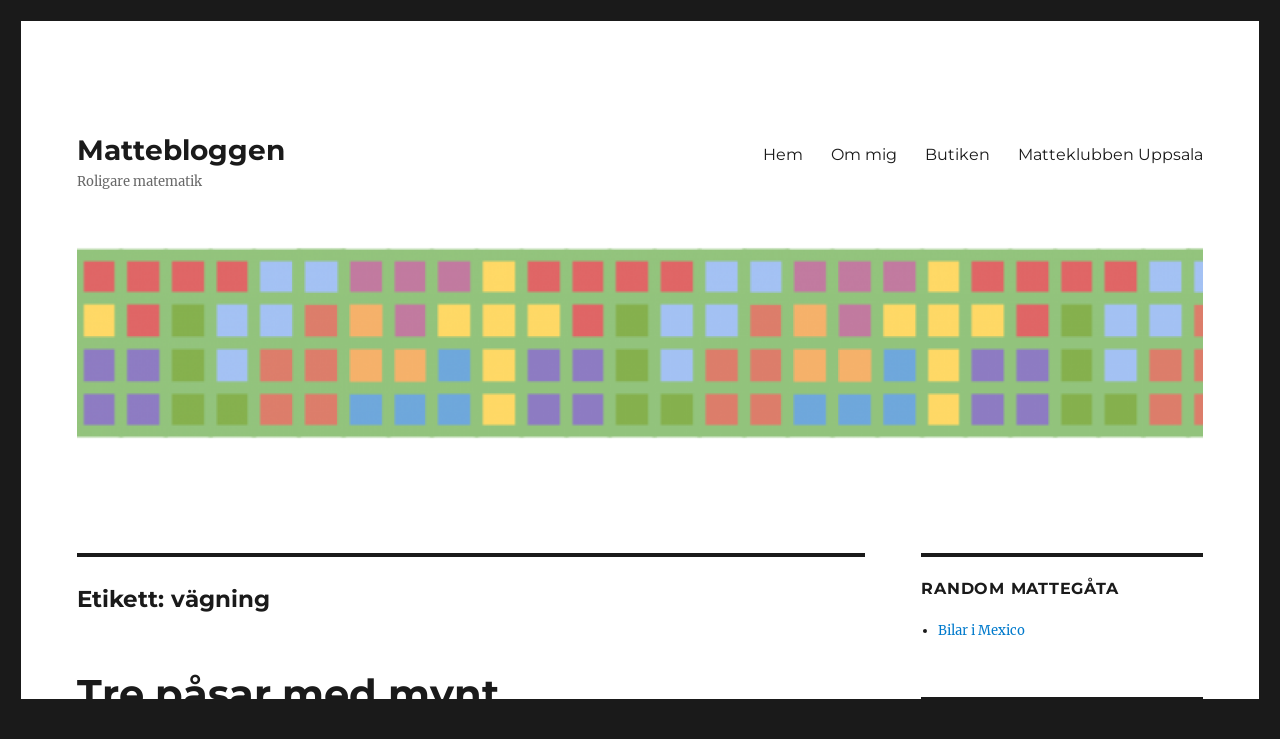

--- FILE ---
content_type: text/html; charset=UTF-8
request_url: https://mattebloggen.com/tag/vagning/
body_size: 16122
content:
<!DOCTYPE html>
<html lang="sv-SE" class="no-js">
<head>
	<meta charset="UTF-8">
	<meta name="viewport" content="width=device-width, initial-scale=1">
	<link rel="profile" href="https://gmpg.org/xfn/11">
		<script>(function(html){html.className = html.className.replace(/\bno-js\b/,'js')})(document.documentElement);</script>
<title>vägning &#8211; Mattebloggen</title>
<meta name='robots' content='max-image-preview:large' />
<script>window._wca = window._wca || [];</script>
<link rel='dns-prefetch' href='//stats.wp.com' />
<link rel='dns-prefetch' href='//v0.wordpress.com' />
<link rel='dns-prefetch' href='//jetpack.wordpress.com' />
<link rel='dns-prefetch' href='//s0.wp.com' />
<link rel='dns-prefetch' href='//public-api.wordpress.com' />
<link rel='dns-prefetch' href='//0.gravatar.com' />
<link rel='dns-prefetch' href='//1.gravatar.com' />
<link rel='dns-prefetch' href='//2.gravatar.com' />
<link rel="alternate" type="application/rss+xml" title="Mattebloggen &raquo; Webbflöde" href="https://mattebloggen.com/feed/" />
<link rel="alternate" type="application/rss+xml" title="Mattebloggen &raquo; Kommentarsflöde" href="https://mattebloggen.com/comments/feed/" />
<link rel="alternate" type="application/rss+xml" title="Mattebloggen &raquo; etikettflöde för vägning" href="https://mattebloggen.com/tag/vagning/feed/" />
<style id='wp-img-auto-sizes-contain-inline-css'>
img:is([sizes=auto i],[sizes^="auto," i]){contain-intrinsic-size:3000px 1500px}
/*# sourceURL=wp-img-auto-sizes-contain-inline-css */
</style>
<link rel='stylesheet' id='twentysixteen-jetpack-css' href='https://mattebloggen.com/wp-content/plugins/jetpack/modules/theme-tools/compat/twentysixteen.css?ver=15.4' media='all' />
<style id='wp-emoji-styles-inline-css'>

	img.wp-smiley, img.emoji {
		display: inline !important;
		border: none !important;
		box-shadow: none !important;
		height: 1em !important;
		width: 1em !important;
		margin: 0 0.07em !important;
		vertical-align: -0.1em !important;
		background: none !important;
		padding: 0 !important;
	}
/*# sourceURL=wp-emoji-styles-inline-css */
</style>
<style id='wp-block-library-inline-css'>
:root{--wp-block-synced-color:#7a00df;--wp-block-synced-color--rgb:122,0,223;--wp-bound-block-color:var(--wp-block-synced-color);--wp-editor-canvas-background:#ddd;--wp-admin-theme-color:#007cba;--wp-admin-theme-color--rgb:0,124,186;--wp-admin-theme-color-darker-10:#006ba1;--wp-admin-theme-color-darker-10--rgb:0,107,160.5;--wp-admin-theme-color-darker-20:#005a87;--wp-admin-theme-color-darker-20--rgb:0,90,135;--wp-admin-border-width-focus:2px}@media (min-resolution:192dpi){:root{--wp-admin-border-width-focus:1.5px}}.wp-element-button{cursor:pointer}:root .has-very-light-gray-background-color{background-color:#eee}:root .has-very-dark-gray-background-color{background-color:#313131}:root .has-very-light-gray-color{color:#eee}:root .has-very-dark-gray-color{color:#313131}:root .has-vivid-green-cyan-to-vivid-cyan-blue-gradient-background{background:linear-gradient(135deg,#00d084,#0693e3)}:root .has-purple-crush-gradient-background{background:linear-gradient(135deg,#34e2e4,#4721fb 50%,#ab1dfe)}:root .has-hazy-dawn-gradient-background{background:linear-gradient(135deg,#faaca8,#dad0ec)}:root .has-subdued-olive-gradient-background{background:linear-gradient(135deg,#fafae1,#67a671)}:root .has-atomic-cream-gradient-background{background:linear-gradient(135deg,#fdd79a,#004a59)}:root .has-nightshade-gradient-background{background:linear-gradient(135deg,#330968,#31cdcf)}:root .has-midnight-gradient-background{background:linear-gradient(135deg,#020381,#2874fc)}:root{--wp--preset--font-size--normal:16px;--wp--preset--font-size--huge:42px}.has-regular-font-size{font-size:1em}.has-larger-font-size{font-size:2.625em}.has-normal-font-size{font-size:var(--wp--preset--font-size--normal)}.has-huge-font-size{font-size:var(--wp--preset--font-size--huge)}.has-text-align-center{text-align:center}.has-text-align-left{text-align:left}.has-text-align-right{text-align:right}.has-fit-text{white-space:nowrap!important}#end-resizable-editor-section{display:none}.aligncenter{clear:both}.items-justified-left{justify-content:flex-start}.items-justified-center{justify-content:center}.items-justified-right{justify-content:flex-end}.items-justified-space-between{justify-content:space-between}.screen-reader-text{border:0;clip-path:inset(50%);height:1px;margin:-1px;overflow:hidden;padding:0;position:absolute;width:1px;word-wrap:normal!important}.screen-reader-text:focus{background-color:#ddd;clip-path:none;color:#444;display:block;font-size:1em;height:auto;left:5px;line-height:normal;padding:15px 23px 14px;text-decoration:none;top:5px;width:auto;z-index:100000}html :where(.has-border-color){border-style:solid}html :where([style*=border-top-color]){border-top-style:solid}html :where([style*=border-right-color]){border-right-style:solid}html :where([style*=border-bottom-color]){border-bottom-style:solid}html :where([style*=border-left-color]){border-left-style:solid}html :where([style*=border-width]){border-style:solid}html :where([style*=border-top-width]){border-top-style:solid}html :where([style*=border-right-width]){border-right-style:solid}html :where([style*=border-bottom-width]){border-bottom-style:solid}html :where([style*=border-left-width]){border-left-style:solid}html :where(img[class*=wp-image-]){height:auto;max-width:100%}:where(figure){margin:0 0 1em}html :where(.is-position-sticky){--wp-admin--admin-bar--position-offset:var(--wp-admin--admin-bar--height,0px)}@media screen and (max-width:600px){html :where(.is-position-sticky){--wp-admin--admin-bar--position-offset:0px}}

/*# sourceURL=wp-block-library-inline-css */
</style><style id='global-styles-inline-css'>
:root{--wp--preset--aspect-ratio--square: 1;--wp--preset--aspect-ratio--4-3: 4/3;--wp--preset--aspect-ratio--3-4: 3/4;--wp--preset--aspect-ratio--3-2: 3/2;--wp--preset--aspect-ratio--2-3: 2/3;--wp--preset--aspect-ratio--16-9: 16/9;--wp--preset--aspect-ratio--9-16: 9/16;--wp--preset--color--black: #000000;--wp--preset--color--cyan-bluish-gray: #abb8c3;--wp--preset--color--white: #fff;--wp--preset--color--pale-pink: #f78da7;--wp--preset--color--vivid-red: #cf2e2e;--wp--preset--color--luminous-vivid-orange: #ff6900;--wp--preset--color--luminous-vivid-amber: #fcb900;--wp--preset--color--light-green-cyan: #7bdcb5;--wp--preset--color--vivid-green-cyan: #00d084;--wp--preset--color--pale-cyan-blue: #8ed1fc;--wp--preset--color--vivid-cyan-blue: #0693e3;--wp--preset--color--vivid-purple: #9b51e0;--wp--preset--color--dark-gray: #1a1a1a;--wp--preset--color--medium-gray: #686868;--wp--preset--color--light-gray: #e5e5e5;--wp--preset--color--blue-gray: #4d545c;--wp--preset--color--bright-blue: #007acc;--wp--preset--color--light-blue: #9adffd;--wp--preset--color--dark-brown: #402b30;--wp--preset--color--medium-brown: #774e24;--wp--preset--color--dark-red: #640c1f;--wp--preset--color--bright-red: #ff675f;--wp--preset--color--yellow: #ffef8e;--wp--preset--gradient--vivid-cyan-blue-to-vivid-purple: linear-gradient(135deg,rgb(6,147,227) 0%,rgb(155,81,224) 100%);--wp--preset--gradient--light-green-cyan-to-vivid-green-cyan: linear-gradient(135deg,rgb(122,220,180) 0%,rgb(0,208,130) 100%);--wp--preset--gradient--luminous-vivid-amber-to-luminous-vivid-orange: linear-gradient(135deg,rgb(252,185,0) 0%,rgb(255,105,0) 100%);--wp--preset--gradient--luminous-vivid-orange-to-vivid-red: linear-gradient(135deg,rgb(255,105,0) 0%,rgb(207,46,46) 100%);--wp--preset--gradient--very-light-gray-to-cyan-bluish-gray: linear-gradient(135deg,rgb(238,238,238) 0%,rgb(169,184,195) 100%);--wp--preset--gradient--cool-to-warm-spectrum: linear-gradient(135deg,rgb(74,234,220) 0%,rgb(151,120,209) 20%,rgb(207,42,186) 40%,rgb(238,44,130) 60%,rgb(251,105,98) 80%,rgb(254,248,76) 100%);--wp--preset--gradient--blush-light-purple: linear-gradient(135deg,rgb(255,206,236) 0%,rgb(152,150,240) 100%);--wp--preset--gradient--blush-bordeaux: linear-gradient(135deg,rgb(254,205,165) 0%,rgb(254,45,45) 50%,rgb(107,0,62) 100%);--wp--preset--gradient--luminous-dusk: linear-gradient(135deg,rgb(255,203,112) 0%,rgb(199,81,192) 50%,rgb(65,88,208) 100%);--wp--preset--gradient--pale-ocean: linear-gradient(135deg,rgb(255,245,203) 0%,rgb(182,227,212) 50%,rgb(51,167,181) 100%);--wp--preset--gradient--electric-grass: linear-gradient(135deg,rgb(202,248,128) 0%,rgb(113,206,126) 100%);--wp--preset--gradient--midnight: linear-gradient(135deg,rgb(2,3,129) 0%,rgb(40,116,252) 100%);--wp--preset--font-size--small: 13px;--wp--preset--font-size--medium: 20px;--wp--preset--font-size--large: 36px;--wp--preset--font-size--x-large: 42px;--wp--preset--spacing--20: 0.44rem;--wp--preset--spacing--30: 0.67rem;--wp--preset--spacing--40: 1rem;--wp--preset--spacing--50: 1.5rem;--wp--preset--spacing--60: 2.25rem;--wp--preset--spacing--70: 3.38rem;--wp--preset--spacing--80: 5.06rem;--wp--preset--shadow--natural: 6px 6px 9px rgba(0, 0, 0, 0.2);--wp--preset--shadow--deep: 12px 12px 50px rgba(0, 0, 0, 0.4);--wp--preset--shadow--sharp: 6px 6px 0px rgba(0, 0, 0, 0.2);--wp--preset--shadow--outlined: 6px 6px 0px -3px rgb(255, 255, 255), 6px 6px rgb(0, 0, 0);--wp--preset--shadow--crisp: 6px 6px 0px rgb(0, 0, 0);}:where(.is-layout-flex){gap: 0.5em;}:where(.is-layout-grid){gap: 0.5em;}body .is-layout-flex{display: flex;}.is-layout-flex{flex-wrap: wrap;align-items: center;}.is-layout-flex > :is(*, div){margin: 0;}body .is-layout-grid{display: grid;}.is-layout-grid > :is(*, div){margin: 0;}:where(.wp-block-columns.is-layout-flex){gap: 2em;}:where(.wp-block-columns.is-layout-grid){gap: 2em;}:where(.wp-block-post-template.is-layout-flex){gap: 1.25em;}:where(.wp-block-post-template.is-layout-grid){gap: 1.25em;}.has-black-color{color: var(--wp--preset--color--black) !important;}.has-cyan-bluish-gray-color{color: var(--wp--preset--color--cyan-bluish-gray) !important;}.has-white-color{color: var(--wp--preset--color--white) !important;}.has-pale-pink-color{color: var(--wp--preset--color--pale-pink) !important;}.has-vivid-red-color{color: var(--wp--preset--color--vivid-red) !important;}.has-luminous-vivid-orange-color{color: var(--wp--preset--color--luminous-vivid-orange) !important;}.has-luminous-vivid-amber-color{color: var(--wp--preset--color--luminous-vivid-amber) !important;}.has-light-green-cyan-color{color: var(--wp--preset--color--light-green-cyan) !important;}.has-vivid-green-cyan-color{color: var(--wp--preset--color--vivid-green-cyan) !important;}.has-pale-cyan-blue-color{color: var(--wp--preset--color--pale-cyan-blue) !important;}.has-vivid-cyan-blue-color{color: var(--wp--preset--color--vivid-cyan-blue) !important;}.has-vivid-purple-color{color: var(--wp--preset--color--vivid-purple) !important;}.has-black-background-color{background-color: var(--wp--preset--color--black) !important;}.has-cyan-bluish-gray-background-color{background-color: var(--wp--preset--color--cyan-bluish-gray) !important;}.has-white-background-color{background-color: var(--wp--preset--color--white) !important;}.has-pale-pink-background-color{background-color: var(--wp--preset--color--pale-pink) !important;}.has-vivid-red-background-color{background-color: var(--wp--preset--color--vivid-red) !important;}.has-luminous-vivid-orange-background-color{background-color: var(--wp--preset--color--luminous-vivid-orange) !important;}.has-luminous-vivid-amber-background-color{background-color: var(--wp--preset--color--luminous-vivid-amber) !important;}.has-light-green-cyan-background-color{background-color: var(--wp--preset--color--light-green-cyan) !important;}.has-vivid-green-cyan-background-color{background-color: var(--wp--preset--color--vivid-green-cyan) !important;}.has-pale-cyan-blue-background-color{background-color: var(--wp--preset--color--pale-cyan-blue) !important;}.has-vivid-cyan-blue-background-color{background-color: var(--wp--preset--color--vivid-cyan-blue) !important;}.has-vivid-purple-background-color{background-color: var(--wp--preset--color--vivid-purple) !important;}.has-black-border-color{border-color: var(--wp--preset--color--black) !important;}.has-cyan-bluish-gray-border-color{border-color: var(--wp--preset--color--cyan-bluish-gray) !important;}.has-white-border-color{border-color: var(--wp--preset--color--white) !important;}.has-pale-pink-border-color{border-color: var(--wp--preset--color--pale-pink) !important;}.has-vivid-red-border-color{border-color: var(--wp--preset--color--vivid-red) !important;}.has-luminous-vivid-orange-border-color{border-color: var(--wp--preset--color--luminous-vivid-orange) !important;}.has-luminous-vivid-amber-border-color{border-color: var(--wp--preset--color--luminous-vivid-amber) !important;}.has-light-green-cyan-border-color{border-color: var(--wp--preset--color--light-green-cyan) !important;}.has-vivid-green-cyan-border-color{border-color: var(--wp--preset--color--vivid-green-cyan) !important;}.has-pale-cyan-blue-border-color{border-color: var(--wp--preset--color--pale-cyan-blue) !important;}.has-vivid-cyan-blue-border-color{border-color: var(--wp--preset--color--vivid-cyan-blue) !important;}.has-vivid-purple-border-color{border-color: var(--wp--preset--color--vivid-purple) !important;}.has-vivid-cyan-blue-to-vivid-purple-gradient-background{background: var(--wp--preset--gradient--vivid-cyan-blue-to-vivid-purple) !important;}.has-light-green-cyan-to-vivid-green-cyan-gradient-background{background: var(--wp--preset--gradient--light-green-cyan-to-vivid-green-cyan) !important;}.has-luminous-vivid-amber-to-luminous-vivid-orange-gradient-background{background: var(--wp--preset--gradient--luminous-vivid-amber-to-luminous-vivid-orange) !important;}.has-luminous-vivid-orange-to-vivid-red-gradient-background{background: var(--wp--preset--gradient--luminous-vivid-orange-to-vivid-red) !important;}.has-very-light-gray-to-cyan-bluish-gray-gradient-background{background: var(--wp--preset--gradient--very-light-gray-to-cyan-bluish-gray) !important;}.has-cool-to-warm-spectrum-gradient-background{background: var(--wp--preset--gradient--cool-to-warm-spectrum) !important;}.has-blush-light-purple-gradient-background{background: var(--wp--preset--gradient--blush-light-purple) !important;}.has-blush-bordeaux-gradient-background{background: var(--wp--preset--gradient--blush-bordeaux) !important;}.has-luminous-dusk-gradient-background{background: var(--wp--preset--gradient--luminous-dusk) !important;}.has-pale-ocean-gradient-background{background: var(--wp--preset--gradient--pale-ocean) !important;}.has-electric-grass-gradient-background{background: var(--wp--preset--gradient--electric-grass) !important;}.has-midnight-gradient-background{background: var(--wp--preset--gradient--midnight) !important;}.has-small-font-size{font-size: var(--wp--preset--font-size--small) !important;}.has-medium-font-size{font-size: var(--wp--preset--font-size--medium) !important;}.has-large-font-size{font-size: var(--wp--preset--font-size--large) !important;}.has-x-large-font-size{font-size: var(--wp--preset--font-size--x-large) !important;}
/*# sourceURL=global-styles-inline-css */
</style>

<style id='classic-theme-styles-inline-css'>
/*! This file is auto-generated */
.wp-block-button__link{color:#fff;background-color:#32373c;border-radius:9999px;box-shadow:none;text-decoration:none;padding:calc(.667em + 2px) calc(1.333em + 2px);font-size:1.125em}.wp-block-file__button{background:#32373c;color:#fff;text-decoration:none}
/*# sourceURL=/wp-includes/css/classic-themes.min.css */
</style>
<link rel='stylesheet' id='contact-form-7-css' href='https://mattebloggen.com/wp-content/plugins/contact-form-7/includes/css/styles.css?ver=6.1.4' media='all' />
<link rel='stylesheet' id='woocommerce-layout-css' href='https://mattebloggen.com/wp-content/plugins/woocommerce/assets/css/woocommerce-layout.css?ver=10.4.3' media='all' />
<style id='woocommerce-layout-inline-css'>

	.infinite-scroll .woocommerce-pagination {
		display: none;
	}
/*# sourceURL=woocommerce-layout-inline-css */
</style>
<link rel='stylesheet' id='woocommerce-smallscreen-css' href='https://mattebloggen.com/wp-content/plugins/woocommerce/assets/css/woocommerce-smallscreen.css?ver=10.4.3' media='only screen and (max-width: 768px)' />
<link rel='stylesheet' id='woocommerce-general-css' href='https://mattebloggen.com/wp-content/plugins/woocommerce/assets/css/woocommerce.css?ver=10.4.3' media='all' />
<style id='woocommerce-inline-inline-css'>
.woocommerce form .form-row .required { visibility: visible; }
/*# sourceURL=woocommerce-inline-inline-css */
</style>
<link rel='stylesheet' id='twentysixteen-fonts-css' href='https://mattebloggen.com/wp-content/themes/twentysixteen/fonts/merriweather-plus-montserrat-plus-inconsolata.css?ver=20230328' media='all' />
<link rel='stylesheet' id='genericons-css' href='https://mattebloggen.com/wp-content/plugins/jetpack/_inc/genericons/genericons/genericons.css?ver=3.1' media='all' />
<link rel='stylesheet' id='twentysixteen-style-css' href='https://mattebloggen.com/wp-content/themes/twentysixteen/style.css?ver=20240716' media='all' />
<link rel='stylesheet' id='twentysixteen-block-style-css' href='https://mattebloggen.com/wp-content/themes/twentysixteen/css/blocks.css?ver=20240117' media='all' />
<link rel='stylesheet' id='tablepress-default-css' href='https://mattebloggen.com/wp-content/plugins/tablepress/css/build/default.css?ver=3.2.6' media='all' />
<script src="https://mattebloggen.com/wp-includes/js/jquery/jquery.min.js?ver=3.7.1" id="jquery-core-js"></script>
<script src="https://mattebloggen.com/wp-includes/js/jquery/jquery-migrate.min.js?ver=3.4.1" id="jquery-migrate-js"></script>
<script src="https://mattebloggen.com/wp-content/plugins/woocommerce/assets/js/jquery-blockui/jquery.blockUI.min.js?ver=2.7.0-wc.10.4.3" id="wc-jquery-blockui-js" defer data-wp-strategy="defer"></script>
<script id="wc-add-to-cart-js-extra">
var wc_add_to_cart_params = {"ajax_url":"/wp-admin/admin-ajax.php","wc_ajax_url":"/?wc-ajax=%%endpoint%%","i18n_view_cart":"Visa varukorg","cart_url":"https://mattebloggen.com/cart/","is_cart":"","cart_redirect_after_add":"no"};
//# sourceURL=wc-add-to-cart-js-extra
</script>
<script src="https://mattebloggen.com/wp-content/plugins/woocommerce/assets/js/frontend/add-to-cart.min.js?ver=10.4.3" id="wc-add-to-cart-js" defer data-wp-strategy="defer"></script>
<script src="https://mattebloggen.com/wp-content/plugins/woocommerce/assets/js/js-cookie/js.cookie.min.js?ver=2.1.4-wc.10.4.3" id="wc-js-cookie-js" defer data-wp-strategy="defer"></script>
<script id="woocommerce-js-extra">
var woocommerce_params = {"ajax_url":"/wp-admin/admin-ajax.php","wc_ajax_url":"/?wc-ajax=%%endpoint%%","i18n_password_show":"Visa l\u00f6senord","i18n_password_hide":"D\u00f6lj l\u00f6senord"};
//# sourceURL=woocommerce-js-extra
</script>
<script src="https://mattebloggen.com/wp-content/plugins/woocommerce/assets/js/frontend/woocommerce.min.js?ver=10.4.3" id="woocommerce-js" defer data-wp-strategy="defer"></script>
<script id="twentysixteen-script-js-extra">
var screenReaderText = {"expand":"expandera undermeny","collapse":"minimera undermeny"};
//# sourceURL=twentysixteen-script-js-extra
</script>
<script src="https://mattebloggen.com/wp-content/themes/twentysixteen/js/functions.js?ver=20230629" id="twentysixteen-script-js" defer data-wp-strategy="defer"></script>
<script src="https://stats.wp.com/s-202605.js" id="woocommerce-analytics-js" defer data-wp-strategy="defer"></script>
<link rel="https://api.w.org/" href="https://mattebloggen.com/wp-json/" /><link rel="alternate" title="JSON" type="application/json" href="https://mattebloggen.com/wp-json/wp/v2/tags/537" /><link rel="EditURI" type="application/rsd+xml" title="RSD" href="https://mattebloggen.com/xmlrpc.php?rsd" />
<meta name="generator" content="WordPress 6.9" />
<meta name="generator" content="WooCommerce 10.4.3" />
	<style>img#wpstats{display:none}</style>
			<noscript><style>.woocommerce-product-gallery{ opacity: 1 !important; }</style></noscript>
	
<!-- Jetpack Open Graph Tags -->
<meta property="og:type" content="website" />
<meta property="og:title" content="vägning &#8211; Mattebloggen" />
<meta property="og:url" content="https://mattebloggen.com/tag/vagning/" />
<meta property="og:site_name" content="Mattebloggen" />
<meta property="og:image" content="https://mattebloggen.com/wp-content/uploads/2015/10/cropped-13_punkter.png" />
<meta property="og:image:width" content="512" />
<meta property="og:image:height" content="512" />
<meta property="og:image:alt" content="" />
<meta property="og:locale" content="sv_SE" />

<!-- End Jetpack Open Graph Tags -->
<link rel="icon" href="https://mattebloggen.com/wp-content/uploads/2015/10/cropped-13_punkter-32x32.png" sizes="32x32" />
<link rel="icon" href="https://mattebloggen.com/wp-content/uploads/2015/10/cropped-13_punkter-192x192.png" sizes="192x192" />
<link rel="apple-touch-icon" href="https://mattebloggen.com/wp-content/uploads/2015/10/cropped-13_punkter-180x180.png" />
<meta name="msapplication-TileImage" content="https://mattebloggen.com/wp-content/uploads/2015/10/cropped-13_punkter-270x270.png" />
<link rel='stylesheet' id='wc-blocks-style-css' href='https://mattebloggen.com/wp-content/plugins/woocommerce/assets/client/blocks/wc-blocks.css?ver=wc-10.4.3' media='all' />
<link rel='stylesheet' id='jetpack-swiper-library-css' href='https://mattebloggen.com/wp-content/plugins/jetpack/_inc/blocks/swiper.css?ver=15.4' media='all' />
<link rel='stylesheet' id='jetpack-carousel-css' href='https://mattebloggen.com/wp-content/plugins/jetpack/modules/carousel/jetpack-carousel.css?ver=15.4' media='all' />
<link rel='stylesheet' id='jetpack-top-posts-widget-css' href='https://mattebloggen.com/wp-content/plugins/jetpack/modules/widgets/top-posts/style.css?ver=20141013' media='all' />
</head>

<body class="archive tag tag-vagning tag-537 wp-embed-responsive wp-theme-twentysixteen theme-twentysixteen woocommerce-no-js hfeed">
<div id="page" class="site">
	<div class="site-inner">
		<a class="skip-link screen-reader-text" href="#content">
			Hoppa till innehåll		</a>

		<header id="masthead" class="site-header">
			<div class="site-header-main">
				<div class="site-branding">
					
											<p class="site-title"><a href="https://mattebloggen.com/" rel="home">Mattebloggen</a></p>
												<p class="site-description">Roligare matematik</p>
									</div><!-- .site-branding -->

									<button id="menu-toggle" class="menu-toggle">Meny</button>

					<div id="site-header-menu" class="site-header-menu">
													<nav id="site-navigation" class="main-navigation" aria-label="Primär meny">
								<div class="menu-sidor-container"><ul id="menu-sidor" class="primary-menu"><li id="menu-item-8479" class="menu-item menu-item-type-custom menu-item-object-custom menu-item-home menu-item-8479"><a href="http://mattebloggen.com/">Hem</a></li>
<li id="menu-item-8495" class="menu-item menu-item-type-post_type menu-item-object-page menu-item-8495"><a href="https://mattebloggen.com/om-mig/">Om mig</a></li>
<li id="menu-item-8499" class="menu-item menu-item-type-post_type menu-item-object-page menu-item-8499"><a href="https://mattebloggen.com/shop/">Butiken</a></li>
<li id="menu-item-8913" class="menu-item menu-item-type-post_type menu-item-object-page menu-item-8913"><a href="https://mattebloggen.com/matteklubben/">Matteklubben Uppsala</a></li>
</ul></div>							</nav><!-- .main-navigation -->
						
													<nav id="social-navigation" class="social-navigation" aria-label="Meny för sociala länkar">
															</nav><!-- .social-navigation -->
											</div><!-- .site-header-menu -->
							</div><!-- .site-header-main -->

											<div class="header-image">
					<a href="https://mattebloggen.com/" rel="home">
						<img src="https://mattebloggen.com/wp-content/uploads/2016/12/cropped-mattegåtamönster.png" width="1200" height="209" alt="Mattebloggen" sizes="(max-width: 709px) 85vw, (max-width: 909px) 81vw, (max-width: 1362px) 88vw, 1200px" srcset="https://mattebloggen.com/wp-content/uploads/2016/12/cropped-mattegåtamönster.png 1200w, https://mattebloggen.com/wp-content/uploads/2016/12/cropped-mattegåtamönster-400x70.png 400w, https://mattebloggen.com/wp-content/uploads/2016/12/cropped-mattegåtamönster-300x52.png 300w, https://mattebloggen.com/wp-content/uploads/2016/12/cropped-mattegåtamönster-768x134.png 768w, https://mattebloggen.com/wp-content/uploads/2016/12/cropped-mattegåtamönster-700x122.png 700w" decoding="async" fetchpriority="high" />					</a>
				</div><!-- .header-image -->
					</header><!-- .site-header -->

		<div id="content" class="site-content">

	<div id="primary" class="content-area">
		<main id="main" class="site-main">

		
			<header class="page-header">
				<h1 class="page-title">Etikett: <span>vägning</span></h1>			</header><!-- .page-header -->

			
<article id="post-6166" class="post-6166 post type-post status-publish format-standard hentry category-roliga-matematikproblem tag-entydighet tag-mynt tag-pase tag-strategi tag-vag tag-vagning">
	<header class="entry-header">
		
		<h2 class="entry-title"><a href="https://mattebloggen.com/2013/10/6166/" rel="bookmark">Tre påsar med mynt</a></h2>	</header><!-- .entry-header -->

	
	
	<div class="entry-content">
		<div class="problemslinga">
</div>
<div class="adventsgata">
<h3>Rekommenderad från: 13 år</h3>
<p>[kkratings]</p>
<p>Du har tre påsar med hundra mynt i varje. I en av påsarna väger alla mynten 9,9g, i en annan väger alla 10g och en tredje väger alla 10,1g, men du vet inte vilka mynt som ligger i vilken påse. Du har även en våg som kan visa den exakta vikten, men går sönder om du lägger på mer än 50g på den. Hur kan du med en vägning bestämma vilka sorts mynt ligger i varje påse?</p>
<p><img decoding="async" data-attachment-id="6167" data-permalink="https://mattebloggen.com/2013/10/6166/myntpase/" data-orig-file="https://mattebloggen.com/wp-content/uploads/2013/10/myntpåse.jpg" data-orig-size="200,197" data-comments-opened="1" data-image-meta="{&quot;aperture&quot;:&quot;0&quot;,&quot;credit&quot;:&quot;&quot;,&quot;camera&quot;:&quot;&quot;,&quot;caption&quot;:&quot;&quot;,&quot;created_timestamp&quot;:&quot;0&quot;,&quot;copyright&quot;:&quot;&quot;,&quot;focal_length&quot;:&quot;0&quot;,&quot;iso&quot;:&quot;0&quot;,&quot;shutter_speed&quot;:&quot;0&quot;,&quot;title&quot;:&quot;&quot;,&quot;orientation&quot;:&quot;0&quot;}" data-image-title="myntpåse" data-image-description="" data-image-caption="" data-medium-file="https://mattebloggen.com/wp-content/uploads/2013/10/myntpåse.jpg" data-large-file="https://mattebloggen.com/wp-content/uploads/2013/10/myntpåse.jpg" src="http://mattebloggen.com/wp-content/uploads/2013/10/myntpåse.jpg" alt="myntpåse" width="200" height="197" class="aligncenter size-full wp-image-6167" srcset="https://mattebloggen.com/wp-content/uploads/2013/10/myntpåse.jpg 200w, https://mattebloggen.com/wp-content/uploads/2013/10/myntpåse-100x100.jpg 100w" sizes="(max-width: 200px) 85vw, 200px" /></p>
<p><a href="javascript:;" onmousedown="if(document.getElementById('131010').style.display == 'none'){ document.getElementById('131010').style.display = 'block'; }else{ document.getElementById('131010').style.display = 'none'; }">Visa lösningen</a></p>
<div id="131010" style="display:none">
<p>Om vi väger olika antal mynt från olika påsar och varje resultat entydigt berättar för oss hur mycket vi faktiskt tog från varje påse, så kommer vi lösa problemet. Men begränsningen ligger i att om vi lägger 5 eller fler (okända) mynt på vågen, så finns det en risk att den går sönder. Så vi försöker klara oss med 4 eller färre mynt.</p>
<p>De möjligheterna vi har är att lägga på 2 mynt från första påsen, 1 mynt från andra påsen och 0 mynt från den tredje. Men då uppstår tvetydigheter i och med att 9,9+2*10,1 = 2*10+10,1, så slutsatsen ifall den totala vikten är 30,1 är inte entydig.</p>
<p>Men en annan möjlighet fungerar: lägg på 3 mynt från första påsen, 1 mynt från andra och 0 mynt från tredje. Beroende på vilken av de sex ordningarna påsarna har får vi olika resultat:<br />
3*9,9 + 1*10 (+ 0*10,1) = 39,7<br />
3*9,9 + 1*10,1 (+ 0*10) = 39,8<br />
3*10 + 1*9,9 (+ 0*10,1) = 39,9<br />
3*10 + 1*10,1 (+ 0*10) = 40,1<br />
3*10,1 + 1*9,9 (+ 0*10) = 40,2<br />
3*10,1 + 1*10 (+ 0*9,9) = 40,3</p>
<p>Så, beroende på vilken vikt som visas kan vi med all säkerhet bestämma vilken påse som är vilken, eftersom vi identifierar dem efter hur många mynt vi de tog därifrån.<br />
</a></div>
<div class="problemslinga">
</div>
	</div><!-- .entry-content -->

	<footer class="entry-footer">
		<span class="byline"><span class="author vcard"><img alt='' src='https://secure.gravatar.com/avatar/3952ccd3a1366c0b6fa7a940239490dc7c6919ca693ce2b2f57ab916b8b1b45c?s=49&#038;d=mm&#038;r=g' srcset='https://secure.gravatar.com/avatar/3952ccd3a1366c0b6fa7a940239490dc7c6919ca693ce2b2f57ab916b8b1b45c?s=98&#038;d=mm&#038;r=g 2x' class='avatar avatar-49 photo' height='49' width='49' decoding='async'/><span class="screen-reader-text">Författare </span> <a class="url fn n" href="https://mattebloggen.com/author/admin/">Valentina Chapovalova</a></span></span><span class="posted-on"><span class="screen-reader-text">Publicerat den </span><a href="https://mattebloggen.com/2013/10/6166/" rel="bookmark"><time class="entry-date published" datetime="2013-10-10T20:02:02+02:00">10 oktober 2013</time><time class="updated" datetime="2013-10-17T14:11:12+02:00">17 oktober 2013</time></a></span><span class="cat-links"><span class="screen-reader-text">Kategorier </span><a href="https://mattebloggen.com/category/roliga-matematikproblem/" rel="category tag">Roliga mattegåtor</a></span><span class="tags-links"><span class="screen-reader-text">Etiketter </span><a href="https://mattebloggen.com/tag/entydighet/" rel="tag">entydighet</a>, <a href="https://mattebloggen.com/tag/mynt/" rel="tag">mynt</a>, <a href="https://mattebloggen.com/tag/pase/" rel="tag">påse</a>, <a href="https://mattebloggen.com/tag/strategi/" rel="tag">strategi</a>, <a href="https://mattebloggen.com/tag/vag/" rel="tag">väg</a>, <a href="https://mattebloggen.com/tag/vagning/" rel="tag">vägning</a></span><span class="comments-link"><a href="https://mattebloggen.com/2013/10/6166/#comments">4 kommentarer<span class="screen-reader-text"> till Tre påsar med mynt</span></a></span>			</footer><!-- .entry-footer -->
</article><!-- #post-6166 -->

		</main><!-- .site-main -->
	</div><!-- .content-area -->


	<aside id="secondary" class="sidebar widget-area">
		<section id="randompostsfromcategory-4" class="widget random_from_cat"><h2 class="widget-title">Random mattegåta</h2><ul>	                <li>
											<a href="https://mattebloggen.com/2012/12/bilar-i-mexico/">Bilar i Mexico</a>
					</ul></section><section id="top-posts-3" class="widget widget_top-posts"><h2 class="widget-title">Populära inlägg</h2><ul><li><a href="https://mattebloggen.com/2012/01/roliga-mattegator-2011/" class="bump-view" data-bump-view="tp">Roliga mattegåtor?</a></li><li><a href="https://mattebloggen.com/2010/06/klassiska-bevis-randvinkelsatsen/" class="bump-view" data-bump-view="tp">Klassiska bevis: Randvinkelsatsen</a></li><li><a href="https://mattebloggen.com/2009/04/klassiska-bevis-roten-ur-2-irrationellt/" class="bump-view" data-bump-view="tp">Klassiska bevis: roten ur 2 irrationellt</a></li><li><a href="https://mattebloggen.com/2012/12/uppdelad-rektangel/" class="bump-view" data-bump-view="tp">Uppdelad rektangel</a></li><li><a href="https://mattebloggen.com/2012/08/roliga-spel-med-trakiga-ekvationer/" class="bump-view" data-bump-view="tp">Roliga spel med tråkiga ekvationer</a></li><li><a href="https://mattebloggen.com/2011/12/adventsgata-7/" class="bump-view" data-bump-view="tp">Vattenmelon</a></li><li><a href="https://mattebloggen.com/2012/02/en-lektion-for-sma-barn-i-kombinatorik/" class="bump-view" data-bump-view="tp">En lektion för små barn i kombinatorik</a></li><li><a href="https://mattebloggen.com/2011/12/adventsgata-23/" class="bump-view" data-bump-view="tp">Hungrig student</a></li><li><a href="https://mattebloggen.com/2011/12/adventsgata-8/" class="bump-view" data-bump-view="tp">Komma över till andra sidan</a></li><li><a href="https://mattebloggen.com/2015/12/8173/" class="bump-view" data-bump-view="tp">Bollförrådet</a></li></ul></section><section id="text-5" class="widget widget_text"><h2 class="widget-title">Vill du få extrainfo om problemlösning via e-post från Mattebloggen? </h2>			<div class="textwidget"><!-- Begin MailChimp Signup Form -->
<link href="//cdn-images.mailchimp.com/embedcode/classic-081711.css" rel="stylesheet" type="text/css">
<style type="text/css">
	#mc_embed_signup{background:#fff; clear:left; font:14px Helvetica,Arial,sans-serif; }
.required{color:#000000}
</style>
<div id="mc_embed_signup">
<form action="//mattebloggen.us9.list-manage.com/subscribe/post?u=2a121e926a95f69f4002ac995&amp;id=992eef2bf1" method="post" id="mc-embedded-subscribe-form" name="mc-embedded-subscribe-form" class="validate" target="_blank" novalidate>
    <div id="mc_embed_signup_scroll">
<div>Det kan vara allt från problemlösningstips till info om olika tävlingar. Din e-postadress kommer att hanteras varsamt.</div>
<br>
<div class="mc-field-group">
	<b>Namn</b>
	<input type="text" value="" name="FNAME" class="required" id="mce-FNAME">
</div>
<br>
<div class="mc-field-group">
	<b>E-post</b>
	<input type="email" value="" name="EMAIL" class="required email" id="mce-EMAIL">
</div>
	<div id="mce-responses" class="clear">
		<div class="response" id="mce-error-response" style="display:none"></div>
		<div class="response" id="mce-success-response" style="display:none"></div>
	</div>    <!-- real people should not fill this in and expect good things - do not remove this or risk form bot signups-->
    <div style="position: absolute; left: -5000px;"><input type="text" name="b_2a121e926a95f69f4002ac995_992eef2bf1" tabindex="-1" value=""></div>
    <div class="clear"><input type="submit" value="Prenumerera på listan" name="subscribe" id="mc-embedded-subscribe" class="button"></div>
    </div>
</form>
</div>

	</div>
		</section><section id="randompostsfromcategory-2" class="widget random_from_cat"><h2 class="widget-title"><a href="https://mattebloggen.com/category/roliga-matematikproblem/">Random mattegåta</a></h2><ul>	                <li>
											<a href="https://mattebloggen.com/2015/12/f22/">Gammaldags klocka</a>
					</ul></section><section id="linkcat-2" class="widget widget_links"><h2 class="widget-title">Länklista</h2>
	<ul class='xoxo blogroll'>
<li><a href="http://www.youtube.com/user/Vihart/videos" title="Bästa mattevideor nånsin, det här får ej missas!" target="_blank">Lekfulla mattevideor (engelska)</a></li>
<li><a href="http://www.matematiksallskapet.se/" title="Föreningen för matematikintresserade som vill träffa varandra">Matematiksällskapet</a></li>
<li><a href="http://donsteward.blogspot.se/" title="Fantastiskt många roliga förslag på uppgifter och aktiviteter till mattelektioner i grundskolan" target="_blank">Mattelektioner åk 6-9 (engelska)</a></li>
<li><a href="http://ashap.info/indexsve.htm" rel="met parent" title="Matematikverksamhet i Stockholm">Pappas hemsida (svenska)</a></li>

	</ul>
</section>
<section id="rssiconwidget-3" class="widget widget_rssiconwidget"><a href="http://mattebloggen.com/feed/" target="_blank" style="color: #101010; padding: 8px 0px 8px 21px; background: url('https://mattebloggen.com/wp-content/plugins/rss-icon-widget/icons/feed-icon-16x16.png') no-repeat 0 50%;">Prenumerera via RSS</a></section><section id="pages-9" class="widget widget_pages"><h2 class="widget-title">Sidor</h2><nav aria-label="Sidor">
			<ul>
				<li class="page_item page-item-514"><a href="https://mattebloggen.com/arkiv/">Arkiv</a></li>
<li class="page_item page-item-7665"><a href="https://mattebloggen.com/shop/">Butiken</a></li>
<li class="page_item page-item-7666"><a href="https://mattebloggen.com/cart/">Cart</a></li>
<li class="page_item page-item-7667"><a href="https://mattebloggen.com/checkout/">Checkout</a></li>
<li class="page_item page-item-1407"><a href="https://mattebloggen.com/cirkel/">Cirkel</a></li>
<li class="page_item page-item-7129"><a href="https://mattebloggen.com/decembertavling-2014/">Decembertävling 2014</a></li>
<li class="page_item page-item-8028"><a href="https://mattebloggen.com/decembertavling-2015/">Decembertävling 2015</a></li>
<li class="page_item page-item-7959"><a href="https://mattebloggen.com/hjartfigur/">Hjärtfigur</a></li>
<li class="page_item page-item-9168"><a href="https://mattebloggen.com/intensivgrupper/">Intensivgrupper Matteklubben Uppsala</a></li>
<li class="page_item page-item-7976"><a href="https://mattebloggen.com/lektioner-i-problemlosning/">Lektioner i problemlösning</a></li>
<li class="page_item page-item-7969"><a href="https://mattebloggen.com/kuben/">Måla kubens yta</a></li>
<li class="page_item page-item-5661"><a href="https://mattebloggen.com/matematisk-utflykt/">Matematisk utflykt</a></li>
<li class="page_item page-item-9372"><a href="https://mattebloggen.com/math-club-uppsala/">Math Club Uppsala</a></li>
<li class="page_item page-item-6494"><a href="https://mattebloggen.com/matteregatta/">Matteregatta</a></li>
<li class="page_item page-item-3026"><a href="https://mattebloggen.com/specialundervisning/">Mina tjänster</a></li>
<li class="page_item page-item-7668"><a href="https://mattebloggen.com/my-account/">My Account</a></li>
<li class="page_item page-item-2"><a href="https://mattebloggen.com/om/">Om bloggen</a></li>
<li class="page_item page-item-10"><a href="https://mattebloggen.com/om-mig/">Om mig</a></li>
<li class="page_item page-item-8017"><a href="https://mattebloggen.com/privatlektioner/">Privatlektioner</a></li>
<li class="page_item page-item-6885"><a href="https://mattebloggen.com/programmering-pa-papper/">Programmering på papper</a></li>
<li class="page_item page-item-331"><a href="https://mattebloggen.com/spel/">Spel</a></li>
<li class="page_item page-item-9427"><a href="https://mattebloggen.com/svar-till-diagnosen-4-6/">Svar till diagnosen 4-6</a></li>
<li class="page_item page-item-7963"><a href="https://mattebloggen.com/punkter/">Tretton punkter</a></li>
<li class="page_item page-item-7949"><a href="https://mattebloggen.com/tal/">Två magiska tal</a></li>
<li class="page_item page-item-6685"><a href="https://mattebloggen.com/matteklubben/">Matteklubben Uppsala</a></li>
<li class="page_item page-item-8584"><a href="https://mattebloggen.com/matteklubben-tankarna/svar-till-diagnosen/">Svar till diagnosen</a></li>
			</ul>

			</nav></section>	</aside><!-- .sidebar .widget-area -->

		</div><!-- .site-content -->

		<footer id="colophon" class="site-footer">
							<nav class="main-navigation" aria-label="Primär meny sidfot">
					<div class="menu-sidor-container"><ul id="menu-sidor-1" class="primary-menu"><li class="menu-item menu-item-type-custom menu-item-object-custom menu-item-home menu-item-8479"><a href="http://mattebloggen.com/">Hem</a></li>
<li class="menu-item menu-item-type-post_type menu-item-object-page menu-item-8495"><a href="https://mattebloggen.com/om-mig/">Om mig</a></li>
<li class="menu-item menu-item-type-post_type menu-item-object-page menu-item-8499"><a href="https://mattebloggen.com/shop/">Butiken</a></li>
<li class="menu-item menu-item-type-post_type menu-item-object-page menu-item-8913"><a href="https://mattebloggen.com/matteklubben/">Matteklubben Uppsala</a></li>
</ul></div>				</nav><!-- .main-navigation -->
			
							<nav class="social-navigation" aria-label="Social länkmeny sidfot">
									</nav><!-- .social-navigation -->
			
			<div class="site-info">
								<span class="site-title"><a href="https://mattebloggen.com/" rel="home">Mattebloggen</a></span>
								<a href="https://sv.wordpress.org/" class="imprint">
					Drivs med WordPress				</a>
			</div><!-- .site-info -->
		</footer><!-- .site-footer -->
	</div><!-- .site-inner -->
</div><!-- .site -->

<script type="speculationrules">
{"prefetch":[{"source":"document","where":{"and":[{"href_matches":"/*"},{"not":{"href_matches":["/wp-*.php","/wp-admin/*","/wp-content/uploads/*","/wp-content/*","/wp-content/plugins/*","/wp-content/themes/twentysixteen/*","/*\\?(.+)"]}},{"not":{"selector_matches":"a[rel~=\"nofollow\"]"}},{"not":{"selector_matches":".no-prefetch, .no-prefetch a"}}]},"eagerness":"conservative"}]}
</script>
<p>&copy; 2009-2026 <a href="http://mattebloggen.com"><strong>Mattebloggen</strong></a> </p>		<!-- Start of StatCounter Code -->
		<script>
			<!--
			var sc_project=4409247;
			var sc_security="b37f0e81";
					</script>
        <script type="text/javascript" src="https://www.statcounter.com/counter/counter.js" async></script>
		<noscript><div class="statcounter"><a title="web analytics" href="https://statcounter.com/"><img class="statcounter" src="https://c.statcounter.com/4409247/0/b37f0e81/0/" alt="web analytics" /></a></div></noscript>
		<!-- End of StatCounter Code -->
			<div style="display:none">
			<div class="grofile-hash-map-ef881de96a756ee0f8b3a87692a98db8">
		</div>
		</div>
			<script>
		(function () {
			var c = document.body.className;
			c = c.replace(/woocommerce-no-js/, 'woocommerce-js');
			document.body.className = c;
		})();
	</script>
			<div id="jp-carousel-loading-overlay">
			<div id="jp-carousel-loading-wrapper">
				<span id="jp-carousel-library-loading">&nbsp;</span>
			</div>
		</div>
		<div class="jp-carousel-overlay" style="display: none;">

		<div class="jp-carousel-container">
			<!-- The Carousel Swiper -->
			<div
				class="jp-carousel-wrap swiper jp-carousel-swiper-container jp-carousel-transitions"
				itemscope
				itemtype="https://schema.org/ImageGallery">
				<div class="jp-carousel swiper-wrapper"></div>
				<div class="jp-swiper-button-prev swiper-button-prev">
					<svg width="25" height="24" viewBox="0 0 25 24" fill="none" xmlns="http://www.w3.org/2000/svg">
						<mask id="maskPrev" mask-type="alpha" maskUnits="userSpaceOnUse" x="8" y="6" width="9" height="12">
							<path d="M16.2072 16.59L11.6496 12L16.2072 7.41L14.8041 6L8.8335 12L14.8041 18L16.2072 16.59Z" fill="white"/>
						</mask>
						<g mask="url(#maskPrev)">
							<rect x="0.579102" width="23.8823" height="24" fill="#FFFFFF"/>
						</g>
					</svg>
				</div>
				<div class="jp-swiper-button-next swiper-button-next">
					<svg width="25" height="24" viewBox="0 0 25 24" fill="none" xmlns="http://www.w3.org/2000/svg">
						<mask id="maskNext" mask-type="alpha" maskUnits="userSpaceOnUse" x="8" y="6" width="8" height="12">
							<path d="M8.59814 16.59L13.1557 12L8.59814 7.41L10.0012 6L15.9718 12L10.0012 18L8.59814 16.59Z" fill="white"/>
						</mask>
						<g mask="url(#maskNext)">
							<rect x="0.34375" width="23.8822" height="24" fill="#FFFFFF"/>
						</g>
					</svg>
				</div>
			</div>
			<!-- The main close buton -->
			<div class="jp-carousel-close-hint">
				<svg width="25" height="24" viewBox="0 0 25 24" fill="none" xmlns="http://www.w3.org/2000/svg">
					<mask id="maskClose" mask-type="alpha" maskUnits="userSpaceOnUse" x="5" y="5" width="15" height="14">
						<path d="M19.3166 6.41L17.9135 5L12.3509 10.59L6.78834 5L5.38525 6.41L10.9478 12L5.38525 17.59L6.78834 19L12.3509 13.41L17.9135 19L19.3166 17.59L13.754 12L19.3166 6.41Z" fill="white"/>
					</mask>
					<g mask="url(#maskClose)">
						<rect x="0.409668" width="23.8823" height="24" fill="#FFFFFF"/>
					</g>
				</svg>
			</div>
			<!-- Image info, comments and meta -->
			<div class="jp-carousel-info">
				<div class="jp-carousel-info-footer">
					<div class="jp-carousel-pagination-container">
						<div class="jp-swiper-pagination swiper-pagination"></div>
						<div class="jp-carousel-pagination"></div>
					</div>
					<div class="jp-carousel-photo-title-container">
						<h2 class="jp-carousel-photo-caption"></h2>
					</div>
					<div class="jp-carousel-photo-icons-container">
						<a href="#" class="jp-carousel-icon-btn jp-carousel-icon-info" aria-label="Slå på/av synlighet för metadata för foto">
							<span class="jp-carousel-icon">
								<svg width="25" height="24" viewBox="0 0 25 24" fill="none" xmlns="http://www.w3.org/2000/svg">
									<mask id="maskInfo" mask-type="alpha" maskUnits="userSpaceOnUse" x="2" y="2" width="21" height="20">
										<path fill-rule="evenodd" clip-rule="evenodd" d="M12.7537 2C7.26076 2 2.80273 6.48 2.80273 12C2.80273 17.52 7.26076 22 12.7537 22C18.2466 22 22.7046 17.52 22.7046 12C22.7046 6.48 18.2466 2 12.7537 2ZM11.7586 7V9H13.7488V7H11.7586ZM11.7586 11V17H13.7488V11H11.7586ZM4.79292 12C4.79292 16.41 8.36531 20 12.7537 20C17.142 20 20.7144 16.41 20.7144 12C20.7144 7.59 17.142 4 12.7537 4C8.36531 4 4.79292 7.59 4.79292 12Z" fill="white"/>
									</mask>
									<g mask="url(#maskInfo)">
										<rect x="0.8125" width="23.8823" height="24" fill="#FFFFFF"/>
									</g>
								</svg>
							</span>
						</a>
												<a href="#" class="jp-carousel-icon-btn jp-carousel-icon-comments" aria-label="Slå på/av synlighet för kommentarer på foto">
							<span class="jp-carousel-icon">
								<svg width="25" height="24" viewBox="0 0 25 24" fill="none" xmlns="http://www.w3.org/2000/svg">
									<mask id="maskComments" mask-type="alpha" maskUnits="userSpaceOnUse" x="2" y="2" width="21" height="20">
										<path fill-rule="evenodd" clip-rule="evenodd" d="M4.3271 2H20.2486C21.3432 2 22.2388 2.9 22.2388 4V16C22.2388 17.1 21.3432 18 20.2486 18H6.31729L2.33691 22V4C2.33691 2.9 3.2325 2 4.3271 2ZM6.31729 16H20.2486V4H4.3271V18L6.31729 16Z" fill="white"/>
									</mask>
									<g mask="url(#maskComments)">
										<rect x="0.34668" width="23.8823" height="24" fill="#FFFFFF"/>
									</g>
								</svg>

								<span class="jp-carousel-has-comments-indicator" aria-label="Denna bild har kommentarer."></span>
							</span>
						</a>
											</div>
				</div>
				<div class="jp-carousel-info-extra">
					<div class="jp-carousel-info-content-wrapper">
						<div class="jp-carousel-photo-title-container">
							<h2 class="jp-carousel-photo-title"></h2>
						</div>
						<div class="jp-carousel-comments-wrapper">
															<div id="jp-carousel-comments-loading">
									<span>Laddar in kommentarer …</span>
								</div>
								<div class="jp-carousel-comments"></div>
								<div id="jp-carousel-comment-form-container">
									<span id="jp-carousel-comment-form-spinner">&nbsp;</span>
									<div id="jp-carousel-comment-post-results"></div>
																														<form id="jp-carousel-comment-form">
												<label for="jp-carousel-comment-form-comment-field" class="screen-reader-text">Skriv en kommentar …</label>
												<textarea
													name="comment"
													class="jp-carousel-comment-form-field jp-carousel-comment-form-textarea"
													id="jp-carousel-comment-form-comment-field"
													placeholder="Skriv en kommentar …"
												></textarea>
												<div id="jp-carousel-comment-form-submit-and-info-wrapper">
													<div id="jp-carousel-comment-form-commenting-as">
																													<fieldset>
																<label for="jp-carousel-comment-form-email-field">E-post</label>
																<input type="text" name="email" class="jp-carousel-comment-form-field jp-carousel-comment-form-text-field" id="jp-carousel-comment-form-email-field" />
															</fieldset>
															<fieldset>
																<label for="jp-carousel-comment-form-author-field">Namn</label>
																<input type="text" name="author" class="jp-carousel-comment-form-field jp-carousel-comment-form-text-field" id="jp-carousel-comment-form-author-field" />
															</fieldset>
															<fieldset>
																<label for="jp-carousel-comment-form-url-field">Webbplats</label>
																<input type="text" name="url" class="jp-carousel-comment-form-field jp-carousel-comment-form-text-field" id="jp-carousel-comment-form-url-field" />
															</fieldset>
																											</div>
													<input
														type="submit"
														name="submit"
														class="jp-carousel-comment-form-button"
														id="jp-carousel-comment-form-button-submit"
														value="Skicka kommentar" />
												</div>
											</form>
																											</div>
													</div>
						<div class="jp-carousel-image-meta">
							<div class="jp-carousel-title-and-caption">
								<div class="jp-carousel-photo-info">
									<h3 class="jp-carousel-caption" itemprop="caption description"></h3>
								</div>

								<div class="jp-carousel-photo-description"></div>
							</div>
							<ul class="jp-carousel-image-exif" style="display: none;"></ul>
							<a class="jp-carousel-image-download" href="#" target="_blank" style="display: none;">
								<svg width="25" height="24" viewBox="0 0 25 24" fill="none" xmlns="http://www.w3.org/2000/svg">
									<mask id="mask0" mask-type="alpha" maskUnits="userSpaceOnUse" x="3" y="3" width="19" height="18">
										<path fill-rule="evenodd" clip-rule="evenodd" d="M5.84615 5V19H19.7775V12H21.7677V19C21.7677 20.1 20.8721 21 19.7775 21H5.84615C4.74159 21 3.85596 20.1 3.85596 19V5C3.85596 3.9 4.74159 3 5.84615 3H12.8118V5H5.84615ZM14.802 5V3H21.7677V10H19.7775V6.41L9.99569 16.24L8.59261 14.83L18.3744 5H14.802Z" fill="white"/>
									</mask>
									<g mask="url(#mask0)">
										<rect x="0.870605" width="23.8823" height="24" fill="#FFFFFF"/>
									</g>
								</svg>
								<span class="jp-carousel-download-text"></span>
							</a>
							<div class="jp-carousel-image-map" style="display: none;"></div>
						</div>
					</div>
				</div>
			</div>
		</div>

		</div>
		<script src="https://mattebloggen.com/wp-includes/js/dist/hooks.min.js?ver=dd5603f07f9220ed27f1" id="wp-hooks-js"></script>
<script src="https://mattebloggen.com/wp-includes/js/dist/i18n.min.js?ver=c26c3dc7bed366793375" id="wp-i18n-js"></script>
<script id="wp-i18n-js-after">
wp.i18n.setLocaleData( { 'text direction\u0004ltr': [ 'ltr' ] } );
//# sourceURL=wp-i18n-js-after
</script>
<script src="https://mattebloggen.com/wp-content/plugins/contact-form-7/includes/swv/js/index.js?ver=6.1.4" id="swv-js"></script>
<script id="contact-form-7-js-translations">
( function( domain, translations ) {
	var localeData = translations.locale_data[ domain ] || translations.locale_data.messages;
	localeData[""].domain = domain;
	wp.i18n.setLocaleData( localeData, domain );
} )( "contact-form-7", {"translation-revision-date":"2025-08-26 21:48:02+0000","generator":"GlotPress\/4.0.1","domain":"messages","locale_data":{"messages":{"":{"domain":"messages","plural-forms":"nplurals=2; plural=n != 1;","lang":"sv_SE"},"This contact form is placed in the wrong place.":["Detta kontaktformul\u00e4r \u00e4r placerat p\u00e5 fel st\u00e4lle."],"Error:":["Fel:"]}},"comment":{"reference":"includes\/js\/index.js"}} );
//# sourceURL=contact-form-7-js-translations
</script>
<script id="contact-form-7-js-before">
var wpcf7 = {
    "api": {
        "root": "https:\/\/mattebloggen.com\/wp-json\/",
        "namespace": "contact-form-7\/v1"
    }
};
//# sourceURL=contact-form-7-js-before
</script>
<script src="https://mattebloggen.com/wp-content/plugins/contact-form-7/includes/js/index.js?ver=6.1.4" id="contact-form-7-js"></script>
<script src="https://mattebloggen.com/wp-includes/js/dist/vendor/wp-polyfill.min.js?ver=3.15.0" id="wp-polyfill-js"></script>
<script src="https://mattebloggen.com/wp-content/plugins/jetpack/jetpack_vendor/automattic/woocommerce-analytics/build/woocommerce-analytics-client.js?minify=false&amp;ver=75adc3c1e2933e2c8c6a" id="woocommerce-analytics-client-js" defer data-wp-strategy="defer"></script>
<script src="https://mattebloggen.com/wp-content/plugins/woocommerce/assets/js/sourcebuster/sourcebuster.min.js?ver=10.4.3" id="sourcebuster-js-js"></script>
<script id="wc-order-attribution-js-extra">
var wc_order_attribution = {"params":{"lifetime":1.0000000000000000818030539140313095458623138256371021270751953125e-5,"session":30,"base64":false,"ajaxurl":"https://mattebloggen.com/wp-admin/admin-ajax.php","prefix":"wc_order_attribution_","allowTracking":true},"fields":{"source_type":"current.typ","referrer":"current_add.rf","utm_campaign":"current.cmp","utm_source":"current.src","utm_medium":"current.mdm","utm_content":"current.cnt","utm_id":"current.id","utm_term":"current.trm","utm_source_platform":"current.plt","utm_creative_format":"current.fmt","utm_marketing_tactic":"current.tct","session_entry":"current_add.ep","session_start_time":"current_add.fd","session_pages":"session.pgs","session_count":"udata.vst","user_agent":"udata.uag"}};
//# sourceURL=wc-order-attribution-js-extra
</script>
<script src="https://mattebloggen.com/wp-content/plugins/woocommerce/assets/js/frontend/order-attribution.min.js?ver=10.4.3" id="wc-order-attribution-js"></script>
<script id="jetpack-stats-js-before">
_stq = window._stq || [];
_stq.push([ "view", {"v":"ext","blog":"6776009","post":"0","tz":"1","srv":"mattebloggen.com","arch_tag":"vagning","arch_results":"1","j":"1:15.4"} ]);
_stq.push([ "clickTrackerInit", "6776009", "0" ]);
//# sourceURL=jetpack-stats-js-before
</script>
<script src="https://stats.wp.com/e-202605.js" id="jetpack-stats-js" defer data-wp-strategy="defer"></script>
<script id="jetpack-carousel-js-extra">
var jetpackSwiperLibraryPath = {"url":"https://mattebloggen.com/wp-content/plugins/jetpack/_inc/blocks/swiper.js"};
var jetpackCarouselStrings = {"widths":[370,700,1000,1200,1400,2000],"is_logged_in":"","lang":"sv","ajaxurl":"https://mattebloggen.com/wp-admin/admin-ajax.php","nonce":"0575b78894","display_exif":"1","display_comments":"1","single_image_gallery":"1","single_image_gallery_media_file":"","background_color":"black","comment":"Kommentar","post_comment":"Skicka kommentar","write_comment":"Skriv en kommentar \u2026","loading_comments":"Laddar in kommentarer \u2026","image_label":"\u00d6ppna bild i fullsk\u00e4rm.","download_original":"Visa i full storlek \u003Cspan class=\"photo-size\"\u003E{0}\u003Cspan class=\"photo-size-times\"\u003E\u00d7\u003C/span\u003E{1}\u003C/span\u003E","no_comment_text":"Var noga med att skicka lite text med din kommentar.","no_comment_email":"Ange en e-postadress f\u00f6r att kommentera.","no_comment_author":"Ange ditt namn f\u00f6r att kommentera.","comment_post_error":"Tyv\u00e4rr uppstod ett problem n\u00e4r din kommentar skickades. F\u00f6rs\u00f6k igen senare.","comment_approved":"Din kommentar godk\u00e4ndes.","comment_unapproved":"Din kommentar v\u00e4ntar p\u00e5 granskning.","camera":"Kamera","aperture":"Bl\u00e4ndare","shutter_speed":"Slutartid","focal_length":"Br\u00e4nnvidd","copyright":"Upphovsr\u00e4tt","comment_registration":"0","require_name_email":"0","login_url":"https://mattebloggen.com/wp-login.php?redirect_to=https%3A%2F%2Fmattebloggen.com%2F2013%2F10%2F6166%2F","blog_id":"1","meta_data":["camera","aperture","shutter_speed","focal_length","copyright"]};
//# sourceURL=jetpack-carousel-js-extra
</script>
<script src="https://mattebloggen.com/wp-content/plugins/jetpack/_inc/build/carousel/jetpack-carousel.min.js?ver=15.4" id="jetpack-carousel-js"></script>
<script id="wp-emoji-settings" type="application/json">
{"baseUrl":"https://s.w.org/images/core/emoji/17.0.2/72x72/","ext":".png","svgUrl":"https://s.w.org/images/core/emoji/17.0.2/svg/","svgExt":".svg","source":{"concatemoji":"https://mattebloggen.com/wp-includes/js/wp-emoji-release.min.js?ver=6.9"}}
</script>
<script type="module">
/*! This file is auto-generated */
const a=JSON.parse(document.getElementById("wp-emoji-settings").textContent),o=(window._wpemojiSettings=a,"wpEmojiSettingsSupports"),s=["flag","emoji"];function i(e){try{var t={supportTests:e,timestamp:(new Date).valueOf()};sessionStorage.setItem(o,JSON.stringify(t))}catch(e){}}function c(e,t,n){e.clearRect(0,0,e.canvas.width,e.canvas.height),e.fillText(t,0,0);t=new Uint32Array(e.getImageData(0,0,e.canvas.width,e.canvas.height).data);e.clearRect(0,0,e.canvas.width,e.canvas.height),e.fillText(n,0,0);const a=new Uint32Array(e.getImageData(0,0,e.canvas.width,e.canvas.height).data);return t.every((e,t)=>e===a[t])}function p(e,t){e.clearRect(0,0,e.canvas.width,e.canvas.height),e.fillText(t,0,0);var n=e.getImageData(16,16,1,1);for(let e=0;e<n.data.length;e++)if(0!==n.data[e])return!1;return!0}function u(e,t,n,a){switch(t){case"flag":return n(e,"\ud83c\udff3\ufe0f\u200d\u26a7\ufe0f","\ud83c\udff3\ufe0f\u200b\u26a7\ufe0f")?!1:!n(e,"\ud83c\udde8\ud83c\uddf6","\ud83c\udde8\u200b\ud83c\uddf6")&&!n(e,"\ud83c\udff4\udb40\udc67\udb40\udc62\udb40\udc65\udb40\udc6e\udb40\udc67\udb40\udc7f","\ud83c\udff4\u200b\udb40\udc67\u200b\udb40\udc62\u200b\udb40\udc65\u200b\udb40\udc6e\u200b\udb40\udc67\u200b\udb40\udc7f");case"emoji":return!a(e,"\ud83e\u1fac8")}return!1}function f(e,t,n,a){let r;const o=(r="undefined"!=typeof WorkerGlobalScope&&self instanceof WorkerGlobalScope?new OffscreenCanvas(300,150):document.createElement("canvas")).getContext("2d",{willReadFrequently:!0}),s=(o.textBaseline="top",o.font="600 32px Arial",{});return e.forEach(e=>{s[e]=t(o,e,n,a)}),s}function r(e){var t=document.createElement("script");t.src=e,t.defer=!0,document.head.appendChild(t)}a.supports={everything:!0,everythingExceptFlag:!0},new Promise(t=>{let n=function(){try{var e=JSON.parse(sessionStorage.getItem(o));if("object"==typeof e&&"number"==typeof e.timestamp&&(new Date).valueOf()<e.timestamp+604800&&"object"==typeof e.supportTests)return e.supportTests}catch(e){}return null}();if(!n){if("undefined"!=typeof Worker&&"undefined"!=typeof OffscreenCanvas&&"undefined"!=typeof URL&&URL.createObjectURL&&"undefined"!=typeof Blob)try{var e="postMessage("+f.toString()+"("+[JSON.stringify(s),u.toString(),c.toString(),p.toString()].join(",")+"));",a=new Blob([e],{type:"text/javascript"});const r=new Worker(URL.createObjectURL(a),{name:"wpTestEmojiSupports"});return void(r.onmessage=e=>{i(n=e.data),r.terminate(),t(n)})}catch(e){}i(n=f(s,u,c,p))}t(n)}).then(e=>{for(const n in e)a.supports[n]=e[n],a.supports.everything=a.supports.everything&&a.supports[n],"flag"!==n&&(a.supports.everythingExceptFlag=a.supports.everythingExceptFlag&&a.supports[n]);var t;a.supports.everythingExceptFlag=a.supports.everythingExceptFlag&&!a.supports.flag,a.supports.everything||((t=a.source||{}).concatemoji?r(t.concatemoji):t.wpemoji&&t.twemoji&&(r(t.twemoji),r(t.wpemoji)))});
//# sourceURL=https://mattebloggen.com/wp-includes/js/wp-emoji-loader.min.js
</script>
		<script type="text/javascript">
			(function() {
				window.wcAnalytics = window.wcAnalytics || {};
				const wcAnalytics = window.wcAnalytics;

				// Set the assets URL for webpack to find the split assets.
				wcAnalytics.assets_url = 'https://mattebloggen.com/wp-content/plugins/jetpack/jetpack_vendor/automattic/woocommerce-analytics/src/../build/';

				// Set the REST API tracking endpoint URL.
				wcAnalytics.trackEndpoint = 'https://mattebloggen.com/wp-json/woocommerce-analytics/v1/track';

				// Set common properties for all events.
				wcAnalytics.commonProps = {"blog_id":6776009,"store_id":"4a494567-2a53-4e86-98d2-018594b9aeb8","ui":null,"url":"https://mattebloggen.com","woo_version":"10.4.3","wp_version":"6.9","store_admin":0,"device":"desktop","store_currency":"SEK","timezone":"Europe/Stockholm","is_guest":1};

				// Set the event queue.
				wcAnalytics.eventQueue = [];

				// Features.
				wcAnalytics.features = {
					ch: false,
					sessionTracking: false,
					proxy: false,
				};

				wcAnalytics.breadcrumbs = ["Inl\u00e4gg m\u00e4rkta \u201dv\u00e4gning\u201d"];

				// Page context flags.
				wcAnalytics.pages = {
					isAccountPage: false,
					isCart: false,
				};
			})();
		</script>
		</body>
</html>
